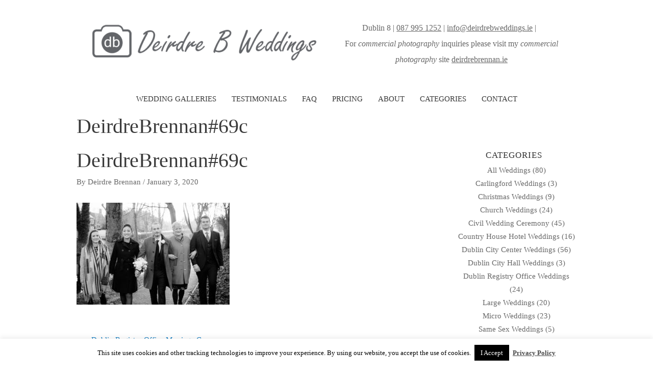

--- FILE ---
content_type: text/html; charset=UTF-8
request_url: https://deirdrebweddings.ie/dublin-registry-office-marriage-ceremony/deirdrebrennan69c/
body_size: 17052
content:
<!DOCTYPE html>
<html lang="en-US">
<head>
<meta charset="UTF-8">
<meta name="viewport" content="width=device-width, initial-scale=1">
<link rel="profile" href="https://gmpg.org/xfn/11">
<meta name='robots' content='index, follow, max-image-preview:large, max-snippet:-1, max-video-preview:-1' />
<!-- This site is optimized with the Yoast SEO plugin v20.7 - https://yoast.com/wordpress/plugins/seo/ -->
<title>DeirdreBrennan#69c - DeirdreB Wedding Photography</title>
<link rel="canonical" href="https://deirdrebweddings.ie/dublin-registry-office-marriage-ceremony/deirdrebrennan69c/" />
<meta property="og:locale" content="en_US" />
<meta property="og:type" content="article" />
<meta property="og:title" content="DeirdreBrennan#69c - DeirdreB Wedding Photography" />
<meta property="og:url" content="https://deirdrebweddings.ie/dublin-registry-office-marriage-ceremony/deirdrebrennan69c/" />
<meta property="og:site_name" content="DeirdreB Wedding Photography" />
<meta property="og:image" content="https://deirdrebweddings.ie/dublin-registry-office-marriage-ceremony/deirdrebrennan69c" />
<meta property="og:image:width" content="1000" />
<meta property="og:image:height" content="667" />
<meta property="og:image:type" content="image/jpeg" />
<meta name="twitter:card" content="summary_large_image" />
<script type="application/ld+json" class="yoast-schema-graph">{"@context":"https://schema.org","@graph":[{"@type":"WebPage","@id":"https://deirdrebweddings.ie/dublin-registry-office-marriage-ceremony/deirdrebrennan69c/","url":"https://deirdrebweddings.ie/dublin-registry-office-marriage-ceremony/deirdrebrennan69c/","name":"DeirdreBrennan#69c - DeirdreB Wedding Photography","isPartOf":{"@id":"https://deirdrebweddings.ie/#website"},"primaryImageOfPage":{"@id":"https://deirdrebweddings.ie/dublin-registry-office-marriage-ceremony/deirdrebrennan69c/#primaryimage"},"image":{"@id":"https://deirdrebweddings.ie/dublin-registry-office-marriage-ceremony/deirdrebrennan69c/#primaryimage"},"thumbnailUrl":"https://deirdrebweddings.ie/wp-content/uploads/2020/01/DeirdreBrennan69c.jpg","datePublished":"2020-01-03T11:27:39+00:00","dateModified":"2020-01-03T11:27:39+00:00","breadcrumb":{"@id":"https://deirdrebweddings.ie/dublin-registry-office-marriage-ceremony/deirdrebrennan69c/#breadcrumb"},"inLanguage":"en-US","potentialAction":[{"@type":"ReadAction","target":["https://deirdrebweddings.ie/dublin-registry-office-marriage-ceremony/deirdrebrennan69c/"]}]},{"@type":"ImageObject","inLanguage":"en-US","@id":"https://deirdrebweddings.ie/dublin-registry-office-marriage-ceremony/deirdrebrennan69c/#primaryimage","url":"https://deirdrebweddings.ie/wp-content/uploads/2020/01/DeirdreBrennan69c.jpg","contentUrl":"https://deirdrebweddings.ie/wp-content/uploads/2020/01/DeirdreBrennan69c.jpg","width":1000,"height":667},{"@type":"BreadcrumbList","@id":"https://deirdrebweddings.ie/dublin-registry-office-marriage-ceremony/deirdrebrennan69c/#breadcrumb","itemListElement":[{"@type":"ListItem","position":1,"name":"Home","item":"https://deirdrebweddings.ie/"},{"@type":"ListItem","position":2,"name":"Dublin Registry Office Marriage Ceremony","item":"https://deirdrebweddings.ie/dublin-registry-office-marriage-ceremony/"},{"@type":"ListItem","position":3,"name":"DeirdreBrennan#69c"}]},{"@type":"WebSite","@id":"https://deirdrebweddings.ie/#website","url":"https://deirdrebweddings.ie/","name":"DeirdreB Wedding Photography","description":"Wedding Photographer Dublin","publisher":{"@id":"https://deirdrebweddings.ie/#organization"},"potentialAction":[{"@type":"SearchAction","target":{"@type":"EntryPoint","urlTemplate":"https://deirdrebweddings.ie/?s={search_term_string}"},"query-input":"required name=search_term_string"}],"inLanguage":"en-US"},{"@type":"Organization","@id":"https://deirdrebweddings.ie/#organization","name":"DeirdreB Wedding Photography","url":"https://deirdrebweddings.ie/","logo":{"@type":"ImageObject","inLanguage":"en-US","@id":"https://deirdrebweddings.ie/#/schema/logo/image/","url":"https://deirdrebweddings.ie/wp-content/uploads/2016/01/New-logo.png","contentUrl":"https://deirdrebweddings.ie/wp-content/uploads/2016/01/New-logo.png","width":583,"height":126,"caption":"DeirdreB Wedding Photography"},"image":{"@id":"https://deirdrebweddings.ie/#/schema/logo/image/"}}]}</script>
<!-- / Yoast SEO plugin. -->
<link rel="alternate" type="application/rss+xml" title="DeirdreB Wedding Photography &raquo; Feed" href="https://deirdrebweddings.ie/feed/" />
<link rel="alternate" type="application/rss+xml" title="DeirdreB Wedding Photography &raquo; Comments Feed" href="https://deirdrebweddings.ie/comments/feed/" />
<link rel="alternate" title="oEmbed (JSON)" type="application/json+oembed" href="https://deirdrebweddings.ie/wp-json/oembed/1.0/embed?url=https%3A%2F%2Fdeirdrebweddings.ie%2Fdublin-registry-office-marriage-ceremony%2Fdeirdrebrennan69c%2F" />
<link rel="alternate" title="oEmbed (XML)" type="text/xml+oembed" href="https://deirdrebweddings.ie/wp-json/oembed/1.0/embed?url=https%3A%2F%2Fdeirdrebweddings.ie%2Fdublin-registry-office-marriage-ceremony%2Fdeirdrebrennan69c%2F&#038;format=xml" />
<style id='wp-img-auto-sizes-contain-inline-css'>
img:is([sizes=auto i],[sizes^="auto," i]){contain-intrinsic-size:3000px 1500px}
/*# sourceURL=wp-img-auto-sizes-contain-inline-css */
</style>
<!-- <link rel='stylesheet' id='astra-theme-css-css' href='https://deirdrebweddings.ie/wp-content/themes/astra/assets/css/minified/style.min.css?ver=4.1.3' media='all' /> -->
<link rel="stylesheet" type="text/css" href="//deirdrebweddings.ie/wp-content/cache/wpfc-minified/g1kdkmxo/bxl4l.css" media="all"/>
<style id='astra-theme-css-inline-css'>
.ast-no-sidebar .entry-content .alignfull {margin-left: calc( -50vw + 50%);margin-right: calc( -50vw + 50%);max-width: 100vw;width: 100vw;}.ast-no-sidebar .entry-content .alignwide {margin-left: calc(-41vw + 50%);margin-right: calc(-41vw + 50%);max-width: unset;width: unset;}.ast-no-sidebar .entry-content .alignfull .alignfull,.ast-no-sidebar .entry-content .alignfull .alignwide,.ast-no-sidebar .entry-content .alignwide .alignfull,.ast-no-sidebar .entry-content .alignwide .alignwide,.ast-no-sidebar .entry-content .wp-block-column .alignfull,.ast-no-sidebar .entry-content .wp-block-column .alignwide{width: 100%;margin-left: auto;margin-right: auto;}.wp-block-gallery,.blocks-gallery-grid {margin: 0;}.wp-block-separator {max-width: 100px;}.wp-block-separator.is-style-wide,.wp-block-separator.is-style-dots {max-width: none;}.entry-content .has-2-columns .wp-block-column:first-child {padding-right: 10px;}.entry-content .has-2-columns .wp-block-column:last-child {padding-left: 10px;}@media (max-width: 782px) {.entry-content .wp-block-columns .wp-block-column {flex-basis: 100%;}.entry-content .has-2-columns .wp-block-column:first-child {padding-right: 0;}.entry-content .has-2-columns .wp-block-column:last-child {padding-left: 0;}}body .entry-content .wp-block-latest-posts {margin-left: 0;}body .entry-content .wp-block-latest-posts li {list-style: none;}.ast-no-sidebar .ast-container .entry-content .wp-block-latest-posts {margin-left: 0;}.ast-header-break-point .entry-content .alignwide {margin-left: auto;margin-right: auto;}.entry-content .blocks-gallery-item img {margin-bottom: auto;}.wp-block-pullquote {border-top: 4px solid #555d66;border-bottom: 4px solid #555d66;color: #40464d;}:root{--ast-container-default-xlg-padding:6.67em;--ast-container-default-lg-padding:5.67em;--ast-container-default-slg-padding:4.34em;--ast-container-default-md-padding:3.34em;--ast-container-default-sm-padding:6.67em;--ast-container-default-xs-padding:2.4em;--ast-container-default-xxs-padding:1.4em;--ast-code-block-background:#EEEEEE;--ast-comment-inputs-background:#FAFAFA;}html{font-size:106.25%;}a,.page-title{color:#0274be;}a:hover,a:focus{color:#3a3a3a;}body,button,input,select,textarea,.ast-button,.ast-custom-button{font-family:Times,Georgia,serif;font-weight:400;font-size:17px;font-size:1rem;}blockquote{color:#000000;}h1,.entry-content h1,h2,.entry-content h2,h3,.entry-content h3,h4,.entry-content h4,h5,.entry-content h5,h6,.entry-content h6,.site-title,.site-title a{font-weight:500;}.site-title{font-size:35px;font-size:2.0588235294118rem;display:none;}header .custom-logo-link img{max-width:460px;}.astra-logo-svg{width:460px;}.site-header .site-description{font-size:15px;font-size:0.88235294117647rem;display:none;}.entry-title{font-size:40px;font-size:2.3529411764706rem;}h1,.entry-content h1{font-size:40px;font-size:2.3529411764706rem;line-height:1.4em;}h2,.entry-content h2{font-size:30px;font-size:1.7647058823529rem;line-height:1.25em;}h3,.entry-content h3{font-size:25px;font-size:1.4705882352941rem;line-height:1.2em;}h4,.entry-content h4{font-size:20px;font-size:1.1764705882353rem;line-height:1.2em;}h5,.entry-content h5{font-size:18px;font-size:1.0588235294118rem;line-height:1.2em;}h6,.entry-content h6{font-size:15px;font-size:0.88235294117647rem;line-height:1.25em;}::selection{background-color:#0274be;color:#ffffff;}body,h1,.entry-title a,.entry-content h1,h2,.entry-content h2,h3,.entry-content h3,h4,.entry-content h4,h5,.entry-content h5,h6,.entry-content h6{color:#3a3a3a;}.tagcloud a:hover,.tagcloud a:focus,.tagcloud a.current-item{color:#ffffff;border-color:#0274be;background-color:#0274be;}input:focus,input[type="text"]:focus,input[type="email"]:focus,input[type="url"]:focus,input[type="password"]:focus,input[type="reset"]:focus,input[type="search"]:focus,textarea:focus{border-color:#0274be;}input[type="radio"]:checked,input[type=reset],input[type="checkbox"]:checked,input[type="checkbox"]:hover:checked,input[type="checkbox"]:focus:checked,input[type=range]::-webkit-slider-thumb{border-color:#0274be;background-color:#0274be;box-shadow:none;}.site-footer a:hover + .post-count,.site-footer a:focus + .post-count{background:#0274be;border-color:#0274be;}.single .nav-links .nav-previous,.single .nav-links .nav-next{color:#0274be;}.entry-meta,.entry-meta *{line-height:1.45;color:#0274be;}.entry-meta a:hover,.entry-meta a:hover *,.entry-meta a:focus,.entry-meta a:focus *,.page-links > .page-link,.page-links .page-link:hover,.post-navigation a:hover{color:#3a3a3a;}#cat option,.secondary .calendar_wrap thead a,.secondary .calendar_wrap thead a:visited{color:#0274be;}.secondary .calendar_wrap #today,.ast-progress-val span{background:#0274be;}.secondary a:hover + .post-count,.secondary a:focus + .post-count{background:#0274be;border-color:#0274be;}.calendar_wrap #today > a{color:#ffffff;}.page-links .page-link,.single .post-navigation a{color:#0274be;}.widget-title{font-size:24px;font-size:1.4117647058824rem;color:#3a3a3a;}#secondary,#secondary button,#secondary input,#secondary select,#secondary textarea{font-size:17px;font-size:1rem;}a:focus-visible,.ast-menu-toggle:focus-visible,.site .skip-link:focus-visible,.wp-block-loginout input:focus-visible,.wp-block-search.wp-block-search__button-inside .wp-block-search__inside-wrapper,.ast-header-navigation-arrow:focus-visible{outline-style:dotted;outline-color:inherit;outline-width:thin;border-color:transparent;}input:focus,input[type="text"]:focus,input[type="email"]:focus,input[type="url"]:focus,input[type="password"]:focus,input[type="reset"]:focus,input[type="search"]:focus,textarea:focus,.wp-block-search__input:focus,[data-section="section-header-mobile-trigger"] .ast-button-wrap .ast-mobile-menu-trigger-minimal:focus,.ast-mobile-popup-drawer.active .menu-toggle-close:focus,.woocommerce-ordering select.orderby:focus,#ast-scroll-top:focus,.woocommerce a.add_to_cart_button:focus,.woocommerce .button.single_add_to_cart_button:focus{border-style:dotted;border-color:inherit;border-width:thin;outline-color:transparent;}.main-header-menu .menu-link,.ast-header-custom-item a{color:#3a3a3a;}.main-header-menu .menu-item:hover > .menu-link,.main-header-menu .menu-item:hover > .ast-menu-toggle,.main-header-menu .ast-masthead-custom-menu-items a:hover,.main-header-menu .menu-item.focus > .menu-link,.main-header-menu .menu-item.focus > .ast-menu-toggle,.main-header-menu .current-menu-item > .menu-link,.main-header-menu .current-menu-ancestor > .menu-link,.main-header-menu .current-menu-item > .ast-menu-toggle,.main-header-menu .current-menu-ancestor > .ast-menu-toggle{color:#0274be;}.header-main-layout-3 .ast-main-header-bar-alignment{margin-right:auto;}.header-main-layout-2 .site-header-section-left .ast-site-identity{text-align:left;}.ast-logo-title-inline .site-logo-img{padding-right:1em;}.site-logo-img img{ transition:all 0.2s linear;}.ast-header-break-point .ast-mobile-menu-buttons-minimal.menu-toggle{background:transparent;color:#0274be;}.ast-header-break-point .ast-mobile-menu-buttons-outline.menu-toggle{background:transparent;border:1px solid #0274be;color:#0274be;}.ast-header-break-point .ast-mobile-menu-buttons-fill.menu-toggle{background:#0274be;}#secondary {margin: 4em 0 2.5em;word-break: break-word;line-height: 2;}#secondary li {margin-bottom: 0.25em;}#secondary li:last-child {margin-bottom: 0;}@media (max-width: 768px) {.js_active .ast-plain-container.ast-single-post #secondary {margin-top: 1.5em;}}.ast-separate-container.ast-two-container #secondary .widget {background-color: #fff;padding: 2em;margin-bottom: 2em;}@media (min-width: 993px) {.ast-left-sidebar #secondary {padding-right: 60px;}.ast-right-sidebar #secondary {padding-left: 60px;}}@media (max-width: 993px) {.ast-right-sidebar #secondary {padding-left: 30px;}.ast-left-sidebar #secondary {padding-right: 30px;}}.ast-small-footer > .ast-footer-overlay{background-color:#686868;;}.footer-adv .footer-adv-overlay{border-top-style:solid;border-top-color:#7a7a7a;}.wp-block-buttons.aligncenter{justify-content:center;}@media (max-width:782px){.entry-content .wp-block-columns .wp-block-column{margin-left:0px;}}.wp-block-image.aligncenter{margin-left:auto;margin-right:auto;}.wp-block-table.aligncenter{margin-left:auto;margin-right:auto;}@media (max-width:768px){.ast-separate-container #primary,.ast-separate-container #secondary{padding:1.5em 0;}#primary,#secondary{padding:1.5em 0;margin:0;}.ast-left-sidebar #content > .ast-container{display:flex;flex-direction:column-reverse;width:100%;}.ast-separate-container .ast-article-post,.ast-separate-container .ast-article-single{padding:1.5em 2.14em;}.ast-author-box img.avatar{margin:20px 0 0 0;}}@media (max-width:768px){#secondary.secondary{padding-top:0;}.ast-separate-container.ast-right-sidebar #secondary{padding-left:1em;padding-right:1em;}.ast-separate-container.ast-two-container #secondary{padding-left:0;padding-right:0;}.ast-page-builder-template .entry-header #secondary,.ast-page-builder-template #secondary{margin-top:1.5em;}}@media (max-width:768px){.ast-right-sidebar #primary{padding-right:0;}.ast-page-builder-template.ast-left-sidebar #secondary,.ast-page-builder-template.ast-right-sidebar #secondary{padding-right:20px;padding-left:20px;}.ast-right-sidebar #secondary,.ast-left-sidebar #primary{padding-left:0;}.ast-left-sidebar #secondary{padding-right:0;}}@media (min-width:769px){.ast-separate-container.ast-right-sidebar #primary,.ast-separate-container.ast-left-sidebar #primary{border:0;}.search-no-results.ast-separate-container #primary{margin-bottom:4em;}}@media (min-width:769px){.ast-right-sidebar #primary{border-right:1px solid var(--ast-border-color);}.ast-left-sidebar #primary{border-left:1px solid var(--ast-border-color);}.ast-right-sidebar #secondary{border-left:1px solid var(--ast-border-color);margin-left:-1px;}.ast-left-sidebar #secondary{border-right:1px solid var(--ast-border-color);margin-right:-1px;}.ast-separate-container.ast-two-container.ast-right-sidebar #secondary{padding-left:30px;padding-right:0;}.ast-separate-container.ast-two-container.ast-left-sidebar #secondary{padding-right:30px;padding-left:0;}.ast-separate-container.ast-right-sidebar #secondary,.ast-separate-container.ast-left-sidebar #secondary{border:0;margin-left:auto;margin-right:auto;}.ast-separate-container.ast-two-container #secondary .widget:last-child{margin-bottom:0;}}.menu-toggle,button,.ast-button,.ast-custom-button,.button,input#submit,input[type="button"],input[type="submit"],input[type="reset"]{color:#ffffff;border-color:#0274be;background-color:#0274be;border-top-left-radius:2px;border-top-right-radius:2px;border-bottom-right-radius:2px;border-bottom-left-radius:2px;padding-top:10px;padding-right:40px;padding-bottom:10px;padding-left:40px;font-family:inherit;font-weight:inherit;}button:focus,.menu-toggle:hover,button:hover,.ast-button:hover,.ast-custom-button:hover .button:hover,.ast-custom-button:hover,input[type=reset]:hover,input[type=reset]:focus,input#submit:hover,input#submit:focus,input[type="button"]:hover,input[type="button"]:focus,input[type="submit"]:hover,input[type="submit"]:focus{color:#ffffff;background-color:#3a3a3a;border-color:#3a3a3a;}@media (max-width:768px){.ast-mobile-header-stack .main-header-bar .ast-search-menu-icon{display:inline-block;}.ast-header-break-point.ast-header-custom-item-outside .ast-mobile-header-stack .main-header-bar .ast-search-icon{margin:0;}.ast-comment-avatar-wrap img{max-width:2.5em;}.ast-separate-container .ast-comment-list li.depth-1{padding:1.5em 2.14em;}.ast-separate-container .comment-respond{padding:2em 2.14em;}.ast-comment-meta{padding:0 1.8888em 1.3333em;}}@media (min-width:544px){.ast-container{max-width:100%;}}@media (max-width:544px){.ast-separate-container .ast-article-post,.ast-separate-container .ast-article-single,.ast-separate-container .comments-title,.ast-separate-container .ast-archive-description{padding:1.5em 1em;}.ast-separate-container #content .ast-container{padding-left:0.54em;padding-right:0.54em;}.ast-separate-container .ast-comment-list li.depth-1{padding:1.5em 1em;margin-bottom:1.5em;}.ast-separate-container .ast-comment-list .bypostauthor{padding:.5em;}.ast-search-menu-icon.ast-dropdown-active .search-field{width:170px;}.ast-separate-container #secondary{padding-top:0;}.ast-separate-container.ast-two-container #secondary .widget{margin-bottom:1.5em;padding-left:1em;padding-right:1em;}.site-branding img,.site-header .site-logo-img .custom-logo-link img{max-width:100%;}}.ast-no-sidebar.ast-separate-container .entry-content .alignfull {margin-left: -6.67em;margin-right: -6.67em;width: auto;}@media (max-width: 1200px) {.ast-no-sidebar.ast-separate-container .entry-content .alignfull {margin-left: -2.4em;margin-right: -2.4em;}}@media (max-width: 768px) {.ast-no-sidebar.ast-separate-container .entry-content .alignfull {margin-left: -2.14em;margin-right: -2.14em;}}@media (max-width: 544px) {.ast-no-sidebar.ast-separate-container .entry-content .alignfull {margin-left: -1em;margin-right: -1em;}}.ast-no-sidebar.ast-separate-container .entry-content .alignwide {margin-left: -20px;margin-right: -20px;}.ast-no-sidebar.ast-separate-container .entry-content .wp-block-column .alignfull,.ast-no-sidebar.ast-separate-container .entry-content .wp-block-column .alignwide {margin-left: auto;margin-right: auto;width: 100%;}@media (max-width:768px){.site-title{display:none;}.site-header .site-description{display:none;}.entry-title{font-size:30px;}h1,.entry-content h1{font-size:30px;}h2,.entry-content h2{font-size:25px;}h3,.entry-content h3{font-size:20px;}}@media (max-width:544px){.site-title{display:none;}.site-header .site-description{display:none;}.entry-title{font-size:30px;}h1,.entry-content h1{font-size:30px;}h2,.entry-content h2{font-size:25px;}h3,.entry-content h3{font-size:20px;}}@media (max-width:768px){html{font-size:96.9%;}}@media (max-width:544px){html{font-size:96.9%;}}@media (min-width:769px){.ast-container{max-width:1020px;}}@font-face {font-family: "Astra";src: url(https://deirdrebweddings.ie/wp-content/themes/astra/assets/fonts/astra.woff) format("woff"),url(https://deirdrebweddings.ie/wp-content/themes/astra/assets/fonts/astra.ttf) format("truetype"),url(https://deirdrebweddings.ie/wp-content/themes/astra/assets/fonts/astra.svg#astra) format("svg");font-weight: normal;font-style: normal;font-display: fallback;}@media (max-width:921px) {.main-header-bar .main-header-bar-navigation{display:none;}}.ast-desktop .main-header-menu.submenu-with-border .sub-menu,.ast-desktop .main-header-menu.submenu-with-border .astra-full-megamenu-wrapper{border-color:#0274be;}.ast-desktop .main-header-menu.submenu-with-border .sub-menu{border-top-width:0px;border-right-width:0px;border-left-width:0px;border-bottom-width:0px;border-style:solid;}.ast-desktop .main-header-menu.submenu-with-border .sub-menu .sub-menu{top:-0px;}.ast-desktop .main-header-menu.submenu-with-border .sub-menu .menu-link,.ast-desktop .main-header-menu.submenu-with-border .children .menu-link{border-bottom-width:0px;border-style:solid;border-color:#eaeaea;}@media (min-width:769px){.main-header-menu .sub-menu .menu-item.ast-left-align-sub-menu:hover > .sub-menu,.main-header-menu .sub-menu .menu-item.ast-left-align-sub-menu.focus > .sub-menu{margin-left:-0px;}}.ast-small-footer{border-top-style:solid;border-top-width:1px;border-top-color:#7a7a7a;}.ast-header-break-point.ast-header-custom-item-inside .main-header-bar .main-header-bar-navigation .ast-search-icon {display: none;}.ast-header-break-point.ast-header-custom-item-inside .main-header-bar .ast-search-menu-icon .search-form {padding: 0;display: block;overflow: hidden;}.ast-header-break-point .ast-header-custom-item .widget:last-child {margin-bottom: 1em;}.ast-header-custom-item .widget {margin: 0.5em;display: inline-block;vertical-align: middle;}.ast-header-custom-item .widget p {margin-bottom: 0;}.ast-header-custom-item .widget li {width: auto;}.ast-header-custom-item-inside .button-custom-menu-item .menu-link {display: none;}.ast-header-custom-item-inside.ast-header-break-point .button-custom-menu-item .ast-custom-button-link {display: none;}.ast-header-custom-item-inside.ast-header-break-point .button-custom-menu-item .menu-link {display: block;}.ast-header-break-point.ast-header-custom-item-outside .main-header-bar .ast-search-icon {margin-right: 1em;}.ast-header-break-point.ast-header-custom-item-inside .main-header-bar .ast-search-menu-icon .search-field,.ast-header-break-point.ast-header-custom-item-inside .main-header-bar .ast-search-menu-icon.ast-inline-search .search-field {width: 100%;padding-right: 5.5em;}.ast-header-break-point.ast-header-custom-item-inside .main-header-bar .ast-search-menu-icon .search-submit {display: block;position: absolute;height: 100%;top: 0;right: 0;padding: 0 1em;border-radius: 0;}.ast-header-break-point .ast-header-custom-item .ast-masthead-custom-menu-items {padding-left: 20px;padding-right: 20px;margin-bottom: 1em;margin-top: 1em;}.ast-header-custom-item-inside.ast-header-break-point .button-custom-menu-item {padding-left: 0;padding-right: 0;margin-top: 0;margin-bottom: 0;}.astra-icon-down_arrow::after {content: "\e900";font-family: Astra;}.astra-icon-close::after {content: "\e5cd";font-family: Astra;}.astra-icon-drag_handle::after {content: "\e25d";font-family: Astra;}.astra-icon-format_align_justify::after {content: "\e235";font-family: Astra;}.astra-icon-menu::after {content: "\e5d2";font-family: Astra;}.astra-icon-reorder::after {content: "\e8fe";font-family: Astra;}.astra-icon-search::after {content: "\e8b6";font-family: Astra;}.astra-icon-zoom_in::after {content: "\e56b";font-family: Astra;}.astra-icon-check-circle::after {content: "\e901";font-family: Astra;}.astra-icon-shopping-cart::after {content: "\f07a";font-family: Astra;}.astra-icon-shopping-bag::after {content: "\f290";font-family: Astra;}.astra-icon-shopping-basket::after {content: "\f291";font-family: Astra;}.astra-icon-circle-o::after {content: "\e903";font-family: Astra;}.astra-icon-certificate::after {content: "\e902";font-family: Astra;}blockquote {padding: 1.2em;}:root .has-ast-global-color-0-color{color:var(--ast-global-color-0);}:root .has-ast-global-color-0-background-color{background-color:var(--ast-global-color-0);}:root .wp-block-button .has-ast-global-color-0-color{color:var(--ast-global-color-0);}:root .wp-block-button .has-ast-global-color-0-background-color{background-color:var(--ast-global-color-0);}:root .has-ast-global-color-1-color{color:var(--ast-global-color-1);}:root .has-ast-global-color-1-background-color{background-color:var(--ast-global-color-1);}:root .wp-block-button .has-ast-global-color-1-color{color:var(--ast-global-color-1);}:root .wp-block-button .has-ast-global-color-1-background-color{background-color:var(--ast-global-color-1);}:root .has-ast-global-color-2-color{color:var(--ast-global-color-2);}:root .has-ast-global-color-2-background-color{background-color:var(--ast-global-color-2);}:root .wp-block-button .has-ast-global-color-2-color{color:var(--ast-global-color-2);}:root .wp-block-button .has-ast-global-color-2-background-color{background-color:var(--ast-global-color-2);}:root .has-ast-global-color-3-color{color:var(--ast-global-color-3);}:root .has-ast-global-color-3-background-color{background-color:var(--ast-global-color-3);}:root .wp-block-button .has-ast-global-color-3-color{color:var(--ast-global-color-3);}:root .wp-block-button .has-ast-global-color-3-background-color{background-color:var(--ast-global-color-3);}:root .has-ast-global-color-4-color{color:var(--ast-global-color-4);}:root .has-ast-global-color-4-background-color{background-color:var(--ast-global-color-4);}:root .wp-block-button .has-ast-global-color-4-color{color:var(--ast-global-color-4);}:root .wp-block-button .has-ast-global-color-4-background-color{background-color:var(--ast-global-color-4);}:root .has-ast-global-color-5-color{color:var(--ast-global-color-5);}:root .has-ast-global-color-5-background-color{background-color:var(--ast-global-color-5);}:root .wp-block-button .has-ast-global-color-5-color{color:var(--ast-global-color-5);}:root .wp-block-button .has-ast-global-color-5-background-color{background-color:var(--ast-global-color-5);}:root .has-ast-global-color-6-color{color:var(--ast-global-color-6);}:root .has-ast-global-color-6-background-color{background-color:var(--ast-global-color-6);}:root .wp-block-button .has-ast-global-color-6-color{color:var(--ast-global-color-6);}:root .wp-block-button .has-ast-global-color-6-background-color{background-color:var(--ast-global-color-6);}:root .has-ast-global-color-7-color{color:var(--ast-global-color-7);}:root .has-ast-global-color-7-background-color{background-color:var(--ast-global-color-7);}:root .wp-block-button .has-ast-global-color-7-color{color:var(--ast-global-color-7);}:root .wp-block-button .has-ast-global-color-7-background-color{background-color:var(--ast-global-color-7);}:root .has-ast-global-color-8-color{color:var(--ast-global-color-8);}:root .has-ast-global-color-8-background-color{background-color:var(--ast-global-color-8);}:root .wp-block-button .has-ast-global-color-8-color{color:var(--ast-global-color-8);}:root .wp-block-button .has-ast-global-color-8-background-color{background-color:var(--ast-global-color-8);}:root{--ast-global-color-0:#0170B9;--ast-global-color-1:#3a3a3a;--ast-global-color-2:#3a3a3a;--ast-global-color-3:#4B4F58;--ast-global-color-4:#F5F5F5;--ast-global-color-5:#FFFFFF;--ast-global-color-6:#E5E5E5;--ast-global-color-7:#424242;--ast-global-color-8:#000000;}:root {--ast-border-color : #dddddd;}.ast-breadcrumbs .trail-browse,.ast-breadcrumbs .trail-items,.ast-breadcrumbs .trail-items li{display:inline-block;margin:0;padding:0;border:none;background:inherit;text-indent:0;}.ast-breadcrumbs .trail-browse{font-size:inherit;font-style:inherit;font-weight:inherit;color:inherit;}.ast-breadcrumbs .trail-items{list-style:none;}.trail-items li::after{padding:0 0.3em;content:"\00bb";}.trail-items li:last-of-type::after{display:none;}h1,.entry-content h1,h2,.entry-content h2,h3,.entry-content h3,h4,.entry-content h4,h5,.entry-content h5,h6,.entry-content h6{color:var(--ast-global-color-2);}.elementor-template-full-width .ast-container{display:block;}@media (max-width:544px){.elementor-element .elementor-wc-products .woocommerce[class*="columns-"] ul.products li.product{width:auto;margin:0;}.elementor-element .woocommerce .woocommerce-result-count{float:none;}}.ast-header-break-point .main-header-bar{border-bottom-width:0px;}@media (min-width:769px){.main-header-bar{border-bottom-width:0px;}}@media (min-width:769px){#primary{width:70%;}#secondary{width:30%;}}.main-header-menu .menu-item, #astra-footer-menu .menu-item, .main-header-bar .ast-masthead-custom-menu-items{-js-display:flex;display:flex;-webkit-box-pack:center;-webkit-justify-content:center;-moz-box-pack:center;-ms-flex-pack:center;justify-content:center;-webkit-box-orient:vertical;-webkit-box-direction:normal;-webkit-flex-direction:column;-moz-box-orient:vertical;-moz-box-direction:normal;-ms-flex-direction:column;flex-direction:column;}.main-header-menu > .menu-item > .menu-link, #astra-footer-menu > .menu-item > .menu-link{height:100%;-webkit-box-align:center;-webkit-align-items:center;-moz-box-align:center;-ms-flex-align:center;align-items:center;-js-display:flex;display:flex;}.ast-primary-menu-disabled .main-header-bar .ast-masthead-custom-menu-items{flex:unset;}.header-main-layout-1 .ast-flex.main-header-container, .header-main-layout-3 .ast-flex.main-header-container{-webkit-align-content:center;-ms-flex-line-pack:center;align-content:center;-webkit-box-align:center;-webkit-align-items:center;-moz-box-align:center;-ms-flex-align:center;align-items:center;}.main-header-menu .sub-menu .menu-item.menu-item-has-children > .menu-link:after{position:absolute;right:1em;top:50%;transform:translate(0,-50%) rotate(270deg);}.ast-header-break-point .main-header-bar .main-header-bar-navigation .page_item_has_children > .ast-menu-toggle::before, .ast-header-break-point .main-header-bar .main-header-bar-navigation .menu-item-has-children > .ast-menu-toggle::before, .ast-mobile-popup-drawer .main-header-bar-navigation .menu-item-has-children>.ast-menu-toggle::before, .ast-header-break-point .ast-mobile-header-wrap .main-header-bar-navigation .menu-item-has-children > .ast-menu-toggle::before{font-weight:bold;content:"\e900";font-family:Astra;text-decoration:inherit;display:inline-block;}.ast-header-break-point .main-navigation ul.sub-menu .menu-item .menu-link:before{content:"\e900";font-family:Astra;font-size:.65em;text-decoration:inherit;display:inline-block;transform:translate(0, -2px) rotateZ(270deg);margin-right:5px;}.widget_search .search-form:after{font-family:Astra;font-size:1.2em;font-weight:normal;content:"\e8b6";position:absolute;top:50%;right:15px;transform:translate(0, -50%);}.astra-search-icon::before{content:"\e8b6";font-family:Astra;font-style:normal;font-weight:normal;text-decoration:inherit;text-align:center;-webkit-font-smoothing:antialiased;-moz-osx-font-smoothing:grayscale;z-index:3;}.main-header-bar .main-header-bar-navigation .page_item_has_children > a:after, .main-header-bar .main-header-bar-navigation .menu-item-has-children > a:after, .menu-item-has-children .ast-header-navigation-arrow:after{content:"\e900";display:inline-block;font-family:Astra;font-size:.6rem;font-weight:bold;text-rendering:auto;-webkit-font-smoothing:antialiased;-moz-osx-font-smoothing:grayscale;margin-left:10px;line-height:normal;}.menu-item-has-children .sub-menu .ast-header-navigation-arrow:after{margin-left:0;}.ast-mobile-popup-drawer .main-header-bar-navigation .ast-submenu-expanded>.ast-menu-toggle::before{transform:rotateX(180deg);}.ast-header-break-point .main-header-bar-navigation .menu-item-has-children > .menu-link:after{display:none;}.ast-separate-container .blog-layout-1, .ast-separate-container .blog-layout-2, .ast-separate-container .blog-layout-3{background-color:transparent;background-image:none;}.ast-separate-container .ast-article-post{background-color:var(--ast-global-color-5);;}@media (max-width:768px){.ast-separate-container .ast-article-post{background-color:var(--ast-global-color-5);;}}@media (max-width:544px){.ast-separate-container .ast-article-post{background-color:var(--ast-global-color-5);;}}.ast-separate-container .ast-article-single:not(.ast-related-post), .ast-separate-container .comments-area .comment-respond,.ast-separate-container .comments-area .ast-comment-list li, .ast-separate-container .ast-woocommerce-container, .ast-separate-container .error-404, .ast-separate-container .no-results, .single.ast-separate-container  .ast-author-meta, .ast-separate-container .related-posts-title-wrapper, .ast-separate-container.ast-two-container #secondary .widget,.ast-separate-container .comments-count-wrapper, .ast-box-layout.ast-plain-container .site-content,.ast-padded-layout.ast-plain-container .site-content, .ast-separate-container .comments-area .comments-title, .ast-narrow-container .site-content{background-color:var(--ast-global-color-5);;}@media (max-width:768px){.ast-separate-container .ast-article-single:not(.ast-related-post), .ast-separate-container .comments-area .comment-respond,.ast-separate-container .comments-area .ast-comment-list li, .ast-separate-container .ast-woocommerce-container, .ast-separate-container .error-404, .ast-separate-container .no-results, .single.ast-separate-container  .ast-author-meta, .ast-separate-container .related-posts-title-wrapper, .ast-separate-container.ast-two-container #secondary .widget,.ast-separate-container .comments-count-wrapper, .ast-box-layout.ast-plain-container .site-content,.ast-padded-layout.ast-plain-container .site-content, .ast-separate-container .comments-area .comments-title, .ast-narrow-container .site-content{background-color:var(--ast-global-color-5);;}}@media (max-width:544px){.ast-separate-container .ast-article-single:not(.ast-related-post), .ast-separate-container .comments-area .comment-respond,.ast-separate-container .comments-area .ast-comment-list li, .ast-separate-container .ast-woocommerce-container, .ast-separate-container .error-404, .ast-separate-container .no-results, .single.ast-separate-container  .ast-author-meta, .ast-separate-container .related-posts-title-wrapper, .ast-separate-container.ast-two-container #secondary .widget,.ast-separate-container .comments-count-wrapper, .ast-box-layout.ast-plain-container .site-content,.ast-padded-layout.ast-plain-container .site-content, .ast-separate-container .comments-area .comments-title, .ast-narrow-container .site-content{background-color:var(--ast-global-color-5);;}}:root{--e-global-color-astglobalcolor0:#0170B9;--e-global-color-astglobalcolor1:#3a3a3a;--e-global-color-astglobalcolor2:#3a3a3a;--e-global-color-astglobalcolor3:#4B4F58;--e-global-color-astglobalcolor4:#F5F5F5;--e-global-color-astglobalcolor5:#FFFFFF;--e-global-color-astglobalcolor6:#E5E5E5;--e-global-color-astglobalcolor7:#424242;--e-global-color-astglobalcolor8:#000000;}
/*# sourceURL=astra-theme-css-inline-css */
</style>
<!-- <link rel='stylesheet' id='astra-menu-animation-css' href='https://deirdrebweddings.ie/wp-content/themes/astra/assets/css/minified/menu-animation.min.css?ver=4.1.3' media='all' /> -->
<!-- <link rel='stylesheet' id='wp-block-library-css' href='https://deirdrebweddings.ie/wp-includes/css/dist/block-library/style.min.css?ver=1ed9334e13f429f68d7bbcf04720a473' media='all' /> -->
<link rel="stylesheet" type="text/css" href="//deirdrebweddings.ie/wp-content/cache/wpfc-minified/lmqap2qy/bxl4l.css" media="all"/>
<style id='global-styles-inline-css'>
:root{--wp--preset--aspect-ratio--square: 1;--wp--preset--aspect-ratio--4-3: 4/3;--wp--preset--aspect-ratio--3-4: 3/4;--wp--preset--aspect-ratio--3-2: 3/2;--wp--preset--aspect-ratio--2-3: 2/3;--wp--preset--aspect-ratio--16-9: 16/9;--wp--preset--aspect-ratio--9-16: 9/16;--wp--preset--color--black: #000000;--wp--preset--color--cyan-bluish-gray: #abb8c3;--wp--preset--color--white: #ffffff;--wp--preset--color--pale-pink: #f78da7;--wp--preset--color--vivid-red: #cf2e2e;--wp--preset--color--luminous-vivid-orange: #ff6900;--wp--preset--color--luminous-vivid-amber: #fcb900;--wp--preset--color--light-green-cyan: #7bdcb5;--wp--preset--color--vivid-green-cyan: #00d084;--wp--preset--color--pale-cyan-blue: #8ed1fc;--wp--preset--color--vivid-cyan-blue: #0693e3;--wp--preset--color--vivid-purple: #9b51e0;--wp--preset--color--ast-global-color-0: var(--ast-global-color-0);--wp--preset--color--ast-global-color-1: var(--ast-global-color-1);--wp--preset--color--ast-global-color-2: var(--ast-global-color-2);--wp--preset--color--ast-global-color-3: var(--ast-global-color-3);--wp--preset--color--ast-global-color-4: var(--ast-global-color-4);--wp--preset--color--ast-global-color-5: var(--ast-global-color-5);--wp--preset--color--ast-global-color-6: var(--ast-global-color-6);--wp--preset--color--ast-global-color-7: var(--ast-global-color-7);--wp--preset--color--ast-global-color-8: var(--ast-global-color-8);--wp--preset--gradient--vivid-cyan-blue-to-vivid-purple: linear-gradient(135deg,rgb(6,147,227) 0%,rgb(155,81,224) 100%);--wp--preset--gradient--light-green-cyan-to-vivid-green-cyan: linear-gradient(135deg,rgb(122,220,180) 0%,rgb(0,208,130) 100%);--wp--preset--gradient--luminous-vivid-amber-to-luminous-vivid-orange: linear-gradient(135deg,rgb(252,185,0) 0%,rgb(255,105,0) 100%);--wp--preset--gradient--luminous-vivid-orange-to-vivid-red: linear-gradient(135deg,rgb(255,105,0) 0%,rgb(207,46,46) 100%);--wp--preset--gradient--very-light-gray-to-cyan-bluish-gray: linear-gradient(135deg,rgb(238,238,238) 0%,rgb(169,184,195) 100%);--wp--preset--gradient--cool-to-warm-spectrum: linear-gradient(135deg,rgb(74,234,220) 0%,rgb(151,120,209) 20%,rgb(207,42,186) 40%,rgb(238,44,130) 60%,rgb(251,105,98) 80%,rgb(254,248,76) 100%);--wp--preset--gradient--blush-light-purple: linear-gradient(135deg,rgb(255,206,236) 0%,rgb(152,150,240) 100%);--wp--preset--gradient--blush-bordeaux: linear-gradient(135deg,rgb(254,205,165) 0%,rgb(254,45,45) 50%,rgb(107,0,62) 100%);--wp--preset--gradient--luminous-dusk: linear-gradient(135deg,rgb(255,203,112) 0%,rgb(199,81,192) 50%,rgb(65,88,208) 100%);--wp--preset--gradient--pale-ocean: linear-gradient(135deg,rgb(255,245,203) 0%,rgb(182,227,212) 50%,rgb(51,167,181) 100%);--wp--preset--gradient--electric-grass: linear-gradient(135deg,rgb(202,248,128) 0%,rgb(113,206,126) 100%);--wp--preset--gradient--midnight: linear-gradient(135deg,rgb(2,3,129) 0%,rgb(40,116,252) 100%);--wp--preset--font-size--small: 13px;--wp--preset--font-size--medium: 20px;--wp--preset--font-size--large: 36px;--wp--preset--font-size--x-large: 42px;--wp--preset--spacing--20: 0.44rem;--wp--preset--spacing--30: 0.67rem;--wp--preset--spacing--40: 1rem;--wp--preset--spacing--50: 1.5rem;--wp--preset--spacing--60: 2.25rem;--wp--preset--spacing--70: 3.38rem;--wp--preset--spacing--80: 5.06rem;--wp--preset--shadow--natural: 6px 6px 9px rgba(0, 0, 0, 0.2);--wp--preset--shadow--deep: 12px 12px 50px rgba(0, 0, 0, 0.4);--wp--preset--shadow--sharp: 6px 6px 0px rgba(0, 0, 0, 0.2);--wp--preset--shadow--outlined: 6px 6px 0px -3px rgb(255, 255, 255), 6px 6px rgb(0, 0, 0);--wp--preset--shadow--crisp: 6px 6px 0px rgb(0, 0, 0);}:root { --wp--style--global--content-size: var(--wp--custom--ast-content-width-size);--wp--style--global--wide-size: var(--wp--custom--ast-wide-width-size); }:where(body) { margin: 0; }.wp-site-blocks > .alignleft { float: left; margin-right: 2em; }.wp-site-blocks > .alignright { float: right; margin-left: 2em; }.wp-site-blocks > .aligncenter { justify-content: center; margin-left: auto; margin-right: auto; }:where(.wp-site-blocks) > * { margin-block-start: 24px; margin-block-end: 0; }:where(.wp-site-blocks) > :first-child { margin-block-start: 0; }:where(.wp-site-blocks) > :last-child { margin-block-end: 0; }:root { --wp--style--block-gap: 24px; }:root :where(.is-layout-flow) > :first-child{margin-block-start: 0;}:root :where(.is-layout-flow) > :last-child{margin-block-end: 0;}:root :where(.is-layout-flow) > *{margin-block-start: 24px;margin-block-end: 0;}:root :where(.is-layout-constrained) > :first-child{margin-block-start: 0;}:root :where(.is-layout-constrained) > :last-child{margin-block-end: 0;}:root :where(.is-layout-constrained) > *{margin-block-start: 24px;margin-block-end: 0;}:root :where(.is-layout-flex){gap: 24px;}:root :where(.is-layout-grid){gap: 24px;}.is-layout-flow > .alignleft{float: left;margin-inline-start: 0;margin-inline-end: 2em;}.is-layout-flow > .alignright{float: right;margin-inline-start: 2em;margin-inline-end: 0;}.is-layout-flow > .aligncenter{margin-left: auto !important;margin-right: auto !important;}.is-layout-constrained > .alignleft{float: left;margin-inline-start: 0;margin-inline-end: 2em;}.is-layout-constrained > .alignright{float: right;margin-inline-start: 2em;margin-inline-end: 0;}.is-layout-constrained > .aligncenter{margin-left: auto !important;margin-right: auto !important;}.is-layout-constrained > :where(:not(.alignleft):not(.alignright):not(.alignfull)){max-width: var(--wp--style--global--content-size);margin-left: auto !important;margin-right: auto !important;}.is-layout-constrained > .alignwide{max-width: var(--wp--style--global--wide-size);}body .is-layout-flex{display: flex;}.is-layout-flex{flex-wrap: wrap;align-items: center;}.is-layout-flex > :is(*, div){margin: 0;}body .is-layout-grid{display: grid;}.is-layout-grid > :is(*, div){margin: 0;}body{padding-top: 0px;padding-right: 0px;padding-bottom: 0px;padding-left: 0px;}a:where(:not(.wp-element-button)){text-decoration: none;}:root :where(.wp-element-button, .wp-block-button__link){background-color: #32373c;border-width: 0;color: #fff;font-family: inherit;font-size: inherit;font-style: inherit;font-weight: inherit;letter-spacing: inherit;line-height: inherit;padding-top: calc(0.667em + 2px);padding-right: calc(1.333em + 2px);padding-bottom: calc(0.667em + 2px);padding-left: calc(1.333em + 2px);text-decoration: none;text-transform: inherit;}.has-black-color{color: var(--wp--preset--color--black) !important;}.has-cyan-bluish-gray-color{color: var(--wp--preset--color--cyan-bluish-gray) !important;}.has-white-color{color: var(--wp--preset--color--white) !important;}.has-pale-pink-color{color: var(--wp--preset--color--pale-pink) !important;}.has-vivid-red-color{color: var(--wp--preset--color--vivid-red) !important;}.has-luminous-vivid-orange-color{color: var(--wp--preset--color--luminous-vivid-orange) !important;}.has-luminous-vivid-amber-color{color: var(--wp--preset--color--luminous-vivid-amber) !important;}.has-light-green-cyan-color{color: var(--wp--preset--color--light-green-cyan) !important;}.has-vivid-green-cyan-color{color: var(--wp--preset--color--vivid-green-cyan) !important;}.has-pale-cyan-blue-color{color: var(--wp--preset--color--pale-cyan-blue) !important;}.has-vivid-cyan-blue-color{color: var(--wp--preset--color--vivid-cyan-blue) !important;}.has-vivid-purple-color{color: var(--wp--preset--color--vivid-purple) !important;}.has-ast-global-color-0-color{color: var(--wp--preset--color--ast-global-color-0) !important;}.has-ast-global-color-1-color{color: var(--wp--preset--color--ast-global-color-1) !important;}.has-ast-global-color-2-color{color: var(--wp--preset--color--ast-global-color-2) !important;}.has-ast-global-color-3-color{color: var(--wp--preset--color--ast-global-color-3) !important;}.has-ast-global-color-4-color{color: var(--wp--preset--color--ast-global-color-4) !important;}.has-ast-global-color-5-color{color: var(--wp--preset--color--ast-global-color-5) !important;}.has-ast-global-color-6-color{color: var(--wp--preset--color--ast-global-color-6) !important;}.has-ast-global-color-7-color{color: var(--wp--preset--color--ast-global-color-7) !important;}.has-ast-global-color-8-color{color: var(--wp--preset--color--ast-global-color-8) !important;}.has-black-background-color{background-color: var(--wp--preset--color--black) !important;}.has-cyan-bluish-gray-background-color{background-color: var(--wp--preset--color--cyan-bluish-gray) !important;}.has-white-background-color{background-color: var(--wp--preset--color--white) !important;}.has-pale-pink-background-color{background-color: var(--wp--preset--color--pale-pink) !important;}.has-vivid-red-background-color{background-color: var(--wp--preset--color--vivid-red) !important;}.has-luminous-vivid-orange-background-color{background-color: var(--wp--preset--color--luminous-vivid-orange) !important;}.has-luminous-vivid-amber-background-color{background-color: var(--wp--preset--color--luminous-vivid-amber) !important;}.has-light-green-cyan-background-color{background-color: var(--wp--preset--color--light-green-cyan) !important;}.has-vivid-green-cyan-background-color{background-color: var(--wp--preset--color--vivid-green-cyan) !important;}.has-pale-cyan-blue-background-color{background-color: var(--wp--preset--color--pale-cyan-blue) !important;}.has-vivid-cyan-blue-background-color{background-color: var(--wp--preset--color--vivid-cyan-blue) !important;}.has-vivid-purple-background-color{background-color: var(--wp--preset--color--vivid-purple) !important;}.has-ast-global-color-0-background-color{background-color: var(--wp--preset--color--ast-global-color-0) !important;}.has-ast-global-color-1-background-color{background-color: var(--wp--preset--color--ast-global-color-1) !important;}.has-ast-global-color-2-background-color{background-color: var(--wp--preset--color--ast-global-color-2) !important;}.has-ast-global-color-3-background-color{background-color: var(--wp--preset--color--ast-global-color-3) !important;}.has-ast-global-color-4-background-color{background-color: var(--wp--preset--color--ast-global-color-4) !important;}.has-ast-global-color-5-background-color{background-color: var(--wp--preset--color--ast-global-color-5) !important;}.has-ast-global-color-6-background-color{background-color: var(--wp--preset--color--ast-global-color-6) !important;}.has-ast-global-color-7-background-color{background-color: var(--wp--preset--color--ast-global-color-7) !important;}.has-ast-global-color-8-background-color{background-color: var(--wp--preset--color--ast-global-color-8) !important;}.has-black-border-color{border-color: var(--wp--preset--color--black) !important;}.has-cyan-bluish-gray-border-color{border-color: var(--wp--preset--color--cyan-bluish-gray) !important;}.has-white-border-color{border-color: var(--wp--preset--color--white) !important;}.has-pale-pink-border-color{border-color: var(--wp--preset--color--pale-pink) !important;}.has-vivid-red-border-color{border-color: var(--wp--preset--color--vivid-red) !important;}.has-luminous-vivid-orange-border-color{border-color: var(--wp--preset--color--luminous-vivid-orange) !important;}.has-luminous-vivid-amber-border-color{border-color: var(--wp--preset--color--luminous-vivid-amber) !important;}.has-light-green-cyan-border-color{border-color: var(--wp--preset--color--light-green-cyan) !important;}.has-vivid-green-cyan-border-color{border-color: var(--wp--preset--color--vivid-green-cyan) !important;}.has-pale-cyan-blue-border-color{border-color: var(--wp--preset--color--pale-cyan-blue) !important;}.has-vivid-cyan-blue-border-color{border-color: var(--wp--preset--color--vivid-cyan-blue) !important;}.has-vivid-purple-border-color{border-color: var(--wp--preset--color--vivid-purple) !important;}.has-ast-global-color-0-border-color{border-color: var(--wp--preset--color--ast-global-color-0) !important;}.has-ast-global-color-1-border-color{border-color: var(--wp--preset--color--ast-global-color-1) !important;}.has-ast-global-color-2-border-color{border-color: var(--wp--preset--color--ast-global-color-2) !important;}.has-ast-global-color-3-border-color{border-color: var(--wp--preset--color--ast-global-color-3) !important;}.has-ast-global-color-4-border-color{border-color: var(--wp--preset--color--ast-global-color-4) !important;}.has-ast-global-color-5-border-color{border-color: var(--wp--preset--color--ast-global-color-5) !important;}.has-ast-global-color-6-border-color{border-color: var(--wp--preset--color--ast-global-color-6) !important;}.has-ast-global-color-7-border-color{border-color: var(--wp--preset--color--ast-global-color-7) !important;}.has-ast-global-color-8-border-color{border-color: var(--wp--preset--color--ast-global-color-8) !important;}.has-vivid-cyan-blue-to-vivid-purple-gradient-background{background: var(--wp--preset--gradient--vivid-cyan-blue-to-vivid-purple) !important;}.has-light-green-cyan-to-vivid-green-cyan-gradient-background{background: var(--wp--preset--gradient--light-green-cyan-to-vivid-green-cyan) !important;}.has-luminous-vivid-amber-to-luminous-vivid-orange-gradient-background{background: var(--wp--preset--gradient--luminous-vivid-amber-to-luminous-vivid-orange) !important;}.has-luminous-vivid-orange-to-vivid-red-gradient-background{background: var(--wp--preset--gradient--luminous-vivid-orange-to-vivid-red) !important;}.has-very-light-gray-to-cyan-bluish-gray-gradient-background{background: var(--wp--preset--gradient--very-light-gray-to-cyan-bluish-gray) !important;}.has-cool-to-warm-spectrum-gradient-background{background: var(--wp--preset--gradient--cool-to-warm-spectrum) !important;}.has-blush-light-purple-gradient-background{background: var(--wp--preset--gradient--blush-light-purple) !important;}.has-blush-bordeaux-gradient-background{background: var(--wp--preset--gradient--blush-bordeaux) !important;}.has-luminous-dusk-gradient-background{background: var(--wp--preset--gradient--luminous-dusk) !important;}.has-pale-ocean-gradient-background{background: var(--wp--preset--gradient--pale-ocean) !important;}.has-electric-grass-gradient-background{background: var(--wp--preset--gradient--electric-grass) !important;}.has-midnight-gradient-background{background: var(--wp--preset--gradient--midnight) !important;}.has-small-font-size{font-size: var(--wp--preset--font-size--small) !important;}.has-medium-font-size{font-size: var(--wp--preset--font-size--medium) !important;}.has-large-font-size{font-size: var(--wp--preset--font-size--large) !important;}.has-x-large-font-size{font-size: var(--wp--preset--font-size--x-large) !important;}
/*# sourceURL=global-styles-inline-css */
</style>
<!-- <link rel='stylesheet' id='cookie-law-info-css' href='https://deirdrebweddings.ie/wp-content/plugins/cookie-law-info/legacy/public/css/cookie-law-info-public.css?ver=3.2.8' media='all' /> -->
<!-- <link rel='stylesheet' id='cookie-law-info-gdpr-css' href='https://deirdrebweddings.ie/wp-content/plugins/cookie-law-info/legacy/public/css/cookie-law-info-gdpr.css?ver=3.2.8' media='all' /> -->
<!-- <link rel='stylesheet' id='responsive-lightbox-prettyphoto-css' href='https://deirdrebweddings.ie/wp-content/plugins/responsive-lightbox/assets/prettyphoto/prettyPhoto.min.css?ver=2.5.0' media='all' /> -->
<!-- <link rel='stylesheet' id='deirdrebweddings-theme-css-css' href='https://deirdrebweddings.ie/wp-content/themes/deirdrebweddings/style.css?ver=1.0.0' media='all' /> -->
<link rel="stylesheet" type="text/css" href="//deirdrebweddings.ie/wp-content/cache/wpfc-minified/6warxpgm/bxl4l.css" media="all"/>
<script src="https://deirdrebweddings.ie/wp-includes/js/jquery/jquery.min.js?ver=3.7.1" id="jquery-core-js"></script>
<script src="https://deirdrebweddings.ie/wp-includes/js/jquery/jquery-migrate.min.js?ver=3.4.1" id="jquery-migrate-js"></script>
<script id="cookie-law-info-js-extra">
var Cli_Data = {"nn_cookie_ids":[],"cookielist":[],"non_necessary_cookies":[],"ccpaEnabled":"","ccpaRegionBased":"","ccpaBarEnabled":"","strictlyEnabled":["necessary","obligatoire"],"ccpaType":"gdpr","js_blocking":"","custom_integration":"","triggerDomRefresh":"","secure_cookies":""};
var cli_cookiebar_settings = {"animate_speed_hide":"500","animate_speed_show":"500","background":"#fff","border":"#444","border_on":"","button_1_button_colour":"#000","button_1_button_hover":"#000000","button_1_link_colour":"#fff","button_1_as_button":"1","button_1_new_win":"","button_2_button_colour":"#333","button_2_button_hover":"#292929","button_2_link_colour":"#444","button_2_as_button":"","button_2_hidebar":"","button_3_button_colour":"#000","button_3_button_hover":"#000000","button_3_link_colour":"#fff","button_3_as_button":"1","button_3_new_win":"","button_4_button_colour":"#000","button_4_button_hover":"#000000","button_4_link_colour":"#fff","button_4_as_button":"1","button_7_button_colour":"#61a229","button_7_button_hover":"#4e8221","button_7_link_colour":"#fff","button_7_as_button":"1","button_7_new_win":"","font_family":"inherit","header_fix":"","notify_animate_hide":"1","notify_animate_show":"","notify_div_id":"#cookie-law-info-bar","notify_position_horizontal":"right","notify_position_vertical":"bottom","scroll_close":"","scroll_close_reload":"","accept_close_reload":"","reject_close_reload":"","showagain_tab":"","showagain_background":"#fff","showagain_border":"#000","showagain_div_id":"#cookie-law-info-again","showagain_x_position":"100px","text":"#000","show_once_yn":"","show_once":"10000","logging_on":"","as_popup":"","popup_overlay":"1","bar_heading_text":"","cookie_bar_as":"banner","popup_showagain_position":"bottom-right","widget_position":"left"};
var log_object = {"ajax_url":"https://deirdrebweddings.ie/wp-admin/admin-ajax.php"};
//# sourceURL=cookie-law-info-js-extra
</script>
<script src="https://deirdrebweddings.ie/wp-content/plugins/cookie-law-info/legacy/public/js/cookie-law-info-public.js?ver=3.2.8" id="cookie-law-info-js"></script>
<script src="https://deirdrebweddings.ie/wp-content/plugins/responsive-lightbox/assets/prettyphoto/jquery.prettyPhoto.min.js?ver=2.5.0" id="responsive-lightbox-prettyphoto-js"></script>
<script src="https://deirdrebweddings.ie/wp-includes/js/underscore.min.js?ver=1.13.7" id="underscore-js"></script>
<script src="https://deirdrebweddings.ie/wp-content/plugins/responsive-lightbox/assets/infinitescroll/infinite-scroll.pkgd.min.js?ver=1ed9334e13f429f68d7bbcf04720a473" id="responsive-lightbox-infinite-scroll-js"></script>
<script id="responsive-lightbox-js-before">
var rlArgs = {"script":"prettyphoto","selector":"lightbox","customEvents":"","activeGalleries":false,"animationSpeed":"normal","slideshow":false,"slideshowDelay":5000,"slideshowAutoplay":false,"opacity":"0.75","showTitle":true,"allowResize":true,"allowExpand":true,"width":1080,"height":720,"separator":"\/","theme":"pp_default","horizontalPadding":20,"hideFlash":false,"wmode":"opaque","videoAutoplay":false,"modal":false,"deeplinking":false,"overlayGallery":true,"keyboardShortcuts":true,"social":false,"woocommerce_gallery":false,"ajaxurl":"https:\/\/deirdrebweddings.ie\/wp-admin\/admin-ajax.php","nonce":"6bb0cabc17","preview":false,"postId":14239,"scriptExtension":false};
//# sourceURL=responsive-lightbox-js-before
</script>
<script src="https://deirdrebweddings.ie/wp-content/plugins/responsive-lightbox/js/front.js?ver=2.5.0" id="responsive-lightbox-js"></script>
<link rel="https://api.w.org/" href="https://deirdrebweddings.ie/wp-json/" /><link rel="alternate" title="JSON" type="application/json" href="https://deirdrebweddings.ie/wp-json/wp/v2/media/14239" /><link rel="EditURI" type="application/rsd+xml" title="RSD" href="https://deirdrebweddings.ie/xmlrpc.php?rsd" />
<link rel='shortlink' href='https://deirdrebweddings.ie/?p=14239' />
<!-- Global site tag (gtag.js) - Google Analytics -->
<script async src="https://www.googletagmanager.com/gtag/js?id=UA-209917563-1"></script>
<script>
window.dataLayer = window.dataLayer || [];
function gtag(){dataLayer.push(arguments);}
gtag('js', new Date());
gtag('config', 'UA-209917563-1');
</script><meta name="generator" content="Elementor 3.20.0; features: e_optimized_assets_loading, additional_custom_breakpoints, block_editor_assets_optimize, e_image_loading_optimization; settings: css_print_method-external, google_font-enabled, font_display-auto">
<link rel="icon" href="https://deirdrebweddings.ie/wp-content/uploads/2020/10/Deirdre-Brennan-Weddings-Favicon.png" sizes="32x32" />
<link rel="icon" href="https://deirdrebweddings.ie/wp-content/uploads/2020/10/Deirdre-Brennan-Weddings-Favicon.png" sizes="192x192" />
<link rel="apple-touch-icon" href="https://deirdrebweddings.ie/wp-content/uploads/2020/10/Deirdre-Brennan-Weddings-Favicon.png" />
<meta name="msapplication-TileImage" content="https://deirdrebweddings.ie/wp-content/uploads/2020/10/Deirdre-Brennan-Weddings-Favicon.png" />
<style id="wp-custom-css">
/* Header Logo Info */
header .site-logo-img .custom-logo-link img {
margin-left:15px;
}
.weddings-info {
font-size: 15.7px;
line-height: 2em;
display: inline-block;
text-align: center;
width: 100%;
padding: 10px;
}
.weddings-info p {
margin: 0;
}
.weddings-info a {
text-decoration: underline;
}
.site-branding {
padding: 0 !important;
}
.weddings-info > div {
padding: 1.7em 0 1.4em;
}
.header-main-layout-2 .main-header-container {
display: flex;
}
@media screen and (min-width: 915px){
.site-branding, .weddings-info {
width: 50%;
float: left;
}
}
/* Menu */
nav#site-navigation a {
color: #777777;
font-size: 17px !important;
font-family: "Times New Roman", Times, serif !important;
font-weight: normal;
text-transform: uppercase;
}
nav#site-navigation a:hover {
color: #000000;
}
.ast-main-header-bar-alignment {
width: 100%;
}
li.current-menu-item a {
color: #000000 !important;
}
/* Misc. */
.entry-meta, .entry-meta * {
color: #686868;
}
p, div {
color: #686868;
}
a {
color: #686868;
}
a:hover {
color: #000000;
}
body, .elementor-widget-text-editor {
font-size: 15px !important;
font-family: 'Times New Roman', Times, serif !important;
}
.testimonial-top {
background: #f6f6f5;
color: #616161; 
padding: 25px; 
font-family: Times New Roman, Times, serif;
font-size: 17px;
font-style: italic;
text-align: center;
line-height: 1.5em;
}
/* Single Page */
#primary, #secondary {
margin: .75em 0 2.5em;
}
body.page article .entry-header.ast-no-thumbnail.ast-no-meta {
display: none;
}
/* Single post */
.single-post article .entry-title {
display: none;
}
.single-post .entry-title {
text-align: center;
font-size: 1.4em;
text-transform: uppercase;
margin-top: 1em;
}
.single-post #main {
margin: .5em 0 1em;
}
.single-post article img {
opacity: 1;
transition: all ease .2s;
margin-bottom: 10px;
}
.single-post article img:hover {
opacity: 0.5;
transition: all ease .3s;
}
.post-tags {
background: rgba(220,220,220,.15);
padding: 5px;
font-size: 11px;
border-top: 1px dashed #D9D9D9;
border-bottom: 1px dashed #D9D9D9;
text-align: center;
margin: 1em 0;
}
.single-post .post-navigation .nav-links a {
padding: 0 .5em;
color: #686868;
}
.single-post .post-navigation .nav-links a:hover {
color: #000000;
}
.single-post nav.post-navigation {
padding: 1em 0 0;
}
/* Footer */
footer p, footer div {
color: #FFFFFF;
}
footer a {
text-decoration: underline;
}
.ast-footer-overlay {
padding: 1.2em 0;
}
/* Sidebar */
#secondary aside h2, aside h2.widget-title {
padding-right: 10px;
color: #333333 !important;
font-size: 1em !important;
text-align: center;
margin-bottom: 4px;
letter-spacing: 1px;
text-transform: uppercase;
}
aside.widget {
text-align: center !important;
}
#secondary aside li, aside.widget li {
padding: 0;
margin: 0;
line-height: 26px;
font-size: 15px;
}
#secondary aside a, aside.widget a {
font-size: 15px !important;
}
/* Archive */
.archive .entry-header {
margin: 1em auto .5em;
word-wrap: break-word;
}
.archive .entry-title {
margin-bottom: 0;
}
.ast-article-post {
margin-bottom: 1.5em;
}
.archive .ast-archive-description {
margin: 0;
}
.archive .page-title.ast-archive-title {
color: #000000;
font-size: 2em;
}
/* Pagination */
.ast-pagination {
padding-left: 0;
padding-right: 0;
}
.ast-pagination .next.page-numbers, .ast-pagination .prev.page-numbers, .post-navigation a, .ast-pagination .page-numbers {
padding: 0 .5em;
font-size: 1em !important;
color: #777777;
}
.single .post-navigation {
border-top: none !important;
}
/* Homepage */
.blog-posts-home {
font-size: 0px;
padding: 10px;
}
.home .post.one_third {
width: 30%;
display: inline-block;
margin: 0 1.6%;
padding: 0;
white-space: nowrap;
}
@media screen and (max-width: 964px){
.home .post.one_third {
width: 46%;
margin: 0 1.8%;
}	
}
@media screen and (max-width: 621px){
.home .post.one_third {
width: 98%;
margin: 0 1%;
}	
}
.post.one_third .post-image:hover {
/* opacity: .4; */
transition: linear .3s;
}
.post.one_third .post-image {
opacity: 1;
transition: linear .3s;
}
.home .post.one_third .entry-title {
font-size: 17px;
text-align: center;
margin: 1.5em 0 0;
}
.home .post.one_third .entry-title a{
color: #707070;
}
.home .post.one_third .entry-title a:hover {
color: #000000;
}
.blog-posts-home .entry-header {
margin-bottom: 15px !important;
}
.blog-posts-home .post-image {
position: relative;
}
.blog-posts-home .post-image:hover a::after {
background: rgba(80,80, 80, .5);
width: 100%;
height: 100%;
content: " ";
position: absolute;
left: 0;
top: 0;
transition: linear .3s;
}
/* Ajax */
.alm-btn-wrap {
text-align: center;
padding: 40px 0 15px !important;
}
.alm-load-more-btn.more.done {
display: none;
}
.alm-reveal {
display: inline;
}
.home .alm-btn-wrap .alm-load-more-btn {
font-weight: 500 !important;
background: #999999;
}
.home .alm-btn-wrap .alm-load-more-btn:hover {
background: #333333;
}
/* Archive */
.blog .entry-title, .archive .entry-title {
font-size: 17px;
}
.archive .page-title.ast-archive-title {
font-size: 1.6em;
text-align: center;
}
.archive article h2, .archive article a {
text-align: center;
color: #676767;
}
.archive article a:hover {
color: #000000;
}
.archive article .post-thumb a:hover::after {
background: rgba(80,80, 80, .5);
width: 100%;
height: 100%;
content: " ";
position: absolute;
left: 0;
top: 0;
transition: linear .3s;
}
.blog-layout-1 {
border-bottom: none;
}
.ast-right-sidebar #primary, .ast-right-sidebar #secondary {
border: none !important;
}
.ast-right-sidebar #primary {
padding-right: 40px;
}
/* Testimonials */
.page-id-13185 p {
display: inline-block;
}
.page-id-13185 .elementor-widget:not(:last-child) {
margin-bottom: 0;
}
.testi-ima-col {
float: left;
width: calc(150px + 1.5rem) !important;
margin-bottom: 25px;
}
.testi-ima-col img {
max-width: 150px;
margin-top: 10px;
}
.testi-text-col {
float: left;
width: calc(100% - 150px - 1.5rem) !important;
}
.testi-text-col p {
margin: 0;
}
.testi-text-col > div {
padding: 0;
}
/* Password-protected*/
.single .post-password-form input[type="submit"] {
padding: 6px 20px;
background: #686868;
}
.single .post-password-form input[type="submit"]:hover {
background: #3A3A3A;
}
/* Cookie law */
.cli-plugin-button, .cli-plugin-button:visited, .medium.cli-plugin-button, .medium.cli-plugin-button:visited {
font-size: 10pt;
margin: 0px 4px;
}
#cookie-law-info-bar {
font-size: 10pt;
}
@media screen and (max-width: 680px){
.ast-right-sidebar #primary {
padding-right: 0;
}
}
ul { margin: .5em; }
.ast-mobile-menu-buttons {
padding: 0 !important;
margin: -.5em 0 !important;
}
/* Social Links */
/*
.social-links-header a i, .social-links-header a {
font-size: 1.1em !important;
padding: .1em;
}*/
.social-links-header a i {
font-size: 1.4em !important;
padding: 0 .1em;
}
.social-links a i, .social-links a {
font-size: 1.6em !important;
padding: .25em;
}
#ajax-load-more.alm-0 button, #ajax-load-more .alm-btn-wrap, #ajax-load-more-2.alm-0 button, #ajax-load-more-2 .alm-btn-wrap {
display: none;
}
.single-post article .entry-meta {
display: none;
}		</style>
<script src="https://kit.fontawesome.com/dbcba03fa4.js" crossorigin="anonymous"></script>
</head>
<body itemtype='https://schema.org/Blog' itemscope='itemscope' class="attachment wp-singular attachment-template-default single single-attachment postid-14239 attachmentid-14239 attachment-jpeg wp-custom-logo wp-theme-astra wp-child-theme-deirdrebweddings ast-desktop ast-plain-container ast-right-sidebar astra-4.1.3 ast-header-custom-item-inside ast-blog-single-style-1 ast-custom-post-type ast-single-post ast-mobile-inherit-site-logo ast-inherit-site-logo-transparent ast-normal-title-enabled elementor-default elementor-kit-14313">
<div id="page" class="hfeed site">
<a class="skip-link screen-reader-text" href="#content">Skip to content</a>
<header
class="site-header ast-primary-submenu-animation-fade header-main-layout-2 ast-primary-menu-enabled ast-logo-title-inline ast-hide-custom-menu-mobile ast-menu-toggle-icon ast-mobile-header-stack" id="masthead" itemtype="https://schema.org/WPHeader" itemscope="itemscope" itemid="#masthead"		>
<div class="main-header-bar-wrap">
<div class="main-header-bar">
<div class="ast-container">
<div class="ast-flex main-header-container">
<div class="site-branding">
<div
class="ast-site-identity" itemtype="https://schema.org/Organization" itemscope="itemscope"			>
<span class="site-logo-img"><a href="https://deirdrebweddings.ie/" class="custom-logo-link" rel="home"><img width="460" height="99" src="https://deirdrebweddings.ie/wp-content/uploads/2016/01/New-logo-460x99.png" class="custom-logo" alt="Deirdre B Weddings New Logo" decoding="async" srcset="https://deirdrebweddings.ie/wp-content/uploads/2016/01/New-logo-460x99.png 460w, https://deirdrebweddings.ie/wp-content/uploads/2016/01/New-logo-300x65.png 300w, https://deirdrebweddings.ie/wp-content/uploads/2016/01/New-logo.png 583w" sizes="(max-width: 460px) 100vw, 460px" /></a></span>			</div>
</div>
<!-- .site-branding -->
<div class="weddings-info" ><div><div>Dublin 8 | <a href="tel:0879951252">087 995 1252</a> | <a href="mailto:info@deirdrebweddings.ie"> info@deirdrebweddings.ie</a> | <div class="social-links-header" style="display: inline-block;"><a href="https://www.instagram.com/deirdreb_weddings/" target="_blank" title="DeirdreBWeddings Instagram" rel="noopener noreferrer"><i class="fab fa-instagram-square" aria-hidden="true"></i></a><a href="https://www.facebook.com/DeirdreBWeddingPhotography/" target="_blank" title="DeirdreBWeddings Facebook" rel="noopener noreferrer" style="display:none;"><i class="fab fa-facebook-square" aria-hidden="true"></i></a><a href="https://twitter.com/DeirdrebWedding" target="_blank" title="DeirdreBWeddings Twitter" rel="noopener noreferrer" style="display:none"><i class="fab fa-twitter-square" aria-hidden="true"></i></a></div></div><p>For <i>commercial photography</i> inquiries please visit my <i>commercial photography</i> site <a href="https://deirdrebrennan.ie" target="_blank" >deirdrebrennan.ie</a></p></div></div>		<div class="ast-mobile-menu-buttons">
<div class="ast-button-wrap">
<button type="button" class="menu-toggle main-header-menu-toggle  ast-mobile-menu-buttons-minimal "  aria-controls='primary-menu' aria-expanded='false'>
<span class="screen-reader-text">Main Menu</span>
<span class="ast-icon icon-menu-bars"><span class="menu-toggle-icon"></span></span>							</button>
</div>
</div>
<div class="ast-main-header-bar-alignment"><div class="main-header-bar-navigation"><nav class="site-navigation ast-flex-grow-1 navigation-accessibility" id="primary-site-navigation" aria-label="Site Navigation" itemtype="https://schema.org/SiteNavigationElement" itemscope="itemscope"><div class="main-navigation"><ul id="primary-menu" class="main-header-menu ast-menu-shadow ast-nav-menu ast-flex ast-justify-content-flex-end  submenu-with-border astra-menu-animation-fade "><li id="menu-item-459" class="menu-item menu-item-type-custom menu-item-object-custom menu-item-home menu-item-459"><a href="http://deirdrebweddings.ie/" class="menu-link">WEDDING GALLERIES</a></li>
<li id="menu-item-13192" class="menu-item menu-item-type-post_type menu-item-object-page menu-item-13192"><a href="https://deirdrebweddings.ie/wedding-photographer-testimonials/" class="menu-link">TESTIMONIALS</a></li>
<li id="menu-item-4029" class="menu-item menu-item-type-post_type menu-item-object-page menu-item-4029"><a href="https://deirdrebweddings.ie/faq/" class="menu-link">FAQ</a></li>
<li id="menu-item-13204" class="menu-item menu-item-type-post_type menu-item-object-page menu-item-13204"><a href="https://deirdrebweddings.ie/wedding-photography-packages/" class="menu-link">PRICING</a></li>
<li id="menu-item-4032" class="menu-item menu-item-type-post_type menu-item-object-page menu-item-4032"><a href="https://deirdrebweddings.ie/about/" class="menu-link">ABOUT</a></li>
<li id="menu-item-16110" class="menu-item menu-item-type-post_type menu-item-object-page current_page_parent menu-item-16110"><a href="https://deirdrebweddings.ie/blog/" class="menu-link">CATEGORIES</a></li>
<li id="menu-item-4033" class="menu-item menu-item-type-post_type menu-item-object-page menu-item-4033"><a href="https://deirdrebweddings.ie/contact-deirdre/" class="menu-link">CONTACT</a></li>
</ul></div></nav></div></div>			</div><!-- Main Header Container -->
</div><!-- ast-row -->
</div> <!-- Main Header Bar -->
</div> <!-- Main Header Bar Wrap -->
</header><!-- #masthead -->
<div id="content" class="site-content">
<div class="ast-container">
<h2 class="entry-title top">DeirdreBrennan#69c</h2>	<div id="primary" class="content-area primary">
<main id="main" class="site-main">
<article itemtype="https://schema.org/CreativeWork" itemscope="itemscope" id="post-14239" class="post-14239 attachment type-attachment status-inherit hentry ast-article-single">
<div class="ast-post-format- ast-no-thumb single-layout-1">
<header class="entry-header ">
<h1 class="entry-title" itemprop="headline">DeirdreBrennan#69c</h1><div class="entry-meta">By <span class="posted-by vcard author" itemtype="https://schema.org/Person" itemscope="itemscope" itemprop="author">			<a title="View all posts by Deirdre Brennan"
href="https://deirdrebweddings.ie/author/deirdreb/" rel="author"
class="url fn n" itemprop="url"				>
<span
class="author-name" itemprop="name"				>
Deirdre Brennan			</span>
</a>
</span>
/ <span class="posted-on"><span class="published" itemprop="datePublished"> January 3, 2020 </span></span></div>
</header><!-- .entry-header -->
<div class="entry-content clear"
itemprop="text"	>
<p class="attachment"><a href="https://deirdrebweddings.ie/wp-content/uploads/2020/01/DeirdreBrennan69c.jpg" data-rel="lightbox-gallery-QQqD11gC" data-rl_title="DeirdreBrennan#69c" data-rl_caption="" title="DeirdreBrennan#69c"><img fetchpriority="high" decoding="async" width="300" height="200" src="https://deirdrebweddings.ie/wp-content/uploads/2020/01/DeirdreBrennan69c-300x200.jpg" class="attachment-medium size-medium" alt="" srcset="https://deirdrebweddings.ie/wp-content/uploads/2020/01/DeirdreBrennan69c-300x200.jpg 300w, https://deirdrebweddings.ie/wp-content/uploads/2020/01/DeirdreBrennan69c-768x512.jpg 768w, https://deirdrebweddings.ie/wp-content/uploads/2020/01/DeirdreBrennan69c.jpg 1000w" sizes="(max-width: 300px) 100vw, 300px" /></a></p>
</div><!-- .entry-content .clear -->
</div>
</article><!-- #post-## -->
<nav class="navigation post-navigation" role="navigation"><h2 class="screen-reader-text">Post navigation</h2><div class="nav-links"><div class="nav-previous"><span class="prev" title="Previous"><a href="https://deirdrebweddings.ie/dublin-registry-office-marriage-ceremony/" rel="prev">← Dublin Registry Office Marriage Ceremony</a></span></div></div></nav>			</main><!-- #main -->
</div><!-- #primary -->
<div class="widget-area secondary" id="secondary" itemtype="https://schema.org/WPSideBar" itemscope="itemscope">
<div class="sidebar-main" >
<aside id="categories-3" class="widget widget_categories"><h2 class="widget-title">Categories</h2><nav aria-label="Categories">
<ul>
<li class="cat-item cat-item-80"><a href="https://deirdrebweddings.ie/category/all-weddings/">All Weddings</a> (80)
</li>
<li class="cat-item cat-item-333"><a href="https://deirdrebweddings.ie/category/carlingford-weddings/">Carlingford Weddings</a> (3)
</li>
<li class="cat-item cat-item-445"><a href="https://deirdrebweddings.ie/category/christmas-weddings/">Christmas Weddings</a> (9)
</li>
<li class="cat-item cat-item-245"><a href="https://deirdrebweddings.ie/category/church-weddings/">Church Weddings</a> (24)
</li>
<li class="cat-item cat-item-220"><a href="https://deirdrebweddings.ie/category/civil-wedding-ceremony/">Civil Wedding Ceremony</a> (45)
</li>
<li class="cat-item cat-item-83"><a href="https://deirdrebweddings.ie/category/country-house-hotel-weddings/">Country House Hotel Weddings</a> (16)
</li>
<li class="cat-item cat-item-81"><a href="https://deirdrebweddings.ie/category/dublin-city-center-weddings/">Dublin City Center Weddings</a> (56)
</li>
<li class="cat-item cat-item-340"><a href="https://deirdrebweddings.ie/category/dublin-city-hall-weddings/">Dublin City Hall Weddings</a> (3)
</li>
<li class="cat-item cat-item-82"><a href="https://deirdrebweddings.ie/category/dublin-registry-office-weddings/">Dublin Registry Office Weddings</a> (24)
</li>
<li class="cat-item cat-item-85"><a href="https://deirdrebweddings.ie/category/large-weddings/">Large Weddings</a> (20)
</li>
<li class="cat-item cat-item-395"><a href="https://deirdrebweddings.ie/category/micro-weddings/">Micro Weddings</a> (23)
</li>
<li class="cat-item cat-item-367"><a href="https://deirdrebweddings.ie/category/same-sex-weddings/">Same Sex Weddings</a> (5)
</li>
<li class="cat-item cat-item-348"><a href="https://deirdrebweddings.ie/category/shelbourne-hotel-wedding/">Shelbourne Hotel Weddings</a> (2)
</li>
<li class="cat-item cat-item-84"><a href="https://deirdrebweddings.ie/category/small-weddings/">Small Weddings</a> (63)
</li>
<li class="cat-item cat-item-334"><a href="https://deirdrebweddings.ie/category/trinity-college-weddings/">Trinity College Weddings</a> (4)
</li>
</ul>
</nav></aside><aside id="custom_html-2" class="widget_text widget widget_custom_html"><h2 class="widget-title">Social media</h2><div class="textwidget custom-html-widget"><div class="social-links">
<a href="https://www.instagram.com/deirdreb_weddings/" target="_blank" title="DeirdreBWeddings Instagram"><i class="fab fa-instagram"></i></a>
<a href="https://www.facebook.com/DeirdreBWeddingPhotography/" target="_blank" title="DeirdreBWeddings Facebook" style="display:none"><i class="fab fa-facebook-f"></i></a>
<a href="https://twitter.com/DeirdrebWedding" target="_blank" title="DeirdreBWeddings Twitter" style="display:none;"><i class="fab fa-twitter"></i></a>
</div></div></aside>
</div><!-- .sidebar-main -->
</div><!-- #secondary -->
	</div> <!-- ast-container -->
</div><!-- #content -->
<footer
class="site-footer" id="colophon" itemtype="https://schema.org/WPFooter" itemscope="itemscope" itemid="#colophon"		>
<div class="ast-small-footer footer-sml-layout-2">
<div class="ast-footer-overlay">
<div class="ast-container">
<div class="ast-small-footer-wrap" >
<div class="ast-row ast-flex">
<div class="ast-small-footer-section ast-small-footer-section-1 ast-small-footer-section-equally ast-col-md-6" >
© 2026 <a href="https://deirdrebweddings.ie">DeirdreB Wedding Photography</a> | <a href="http://deirdrebweddings.ie/sitemap/">Sitemap</a>						</div>
<div class="ast-small-footer-section ast-small-footer-section-2 ast-small-footer-section-equally ast-col-md-6" >
Dublin 8 | <a href="tel:0879951252" title="Call Deirdre B Weddings Photography">087 995 1252</a> | <a href="mailto:info@deirdrebweddings.ie" title="E-mail Deirdre B Weddings Photography">info@deirdrebweddings.ie</a>						</div>
</div> <!-- .ast-row.ast-flex -->
</div><!-- .ast-small-footer-wrap -->
</div><!-- .ast-container -->
</div><!-- .ast-footer-overlay -->
</div><!-- .ast-small-footer-->
</footer><!-- #colophon -->
</div><!-- #page -->
<script type="speculationrules">
{"prefetch":[{"source":"document","where":{"and":[{"href_matches":"/*"},{"not":{"href_matches":["/wp-*.php","/wp-admin/*","/wp-content/uploads/*","/wp-content/*","/wp-content/plugins/*","/wp-content/themes/deirdrebweddings/*","/wp-content/themes/astra/*","/*\\?(.+)"]}},{"not":{"selector_matches":"a[rel~=\"nofollow\"]"}},{"not":{"selector_matches":".no-prefetch, .no-prefetch a"}}]},"eagerness":"conservative"}]}
</script>
<!--googleoff: all--><div id="cookie-law-info-bar" data-nosnippet="true"><span>This site uses cookies and other tracking technologies to improve your experience. By using our website, you accept the use of cookies. <a role='button' data-cli_action="accept" id="cookie_action_close_header" class="medium cli-plugin-button cli-plugin-main-button cookie_action_close_header cli_action_button wt-cli-accept-btn">I Accept</a> <a href="https://deirdrebweddings.ie/privacy-policy" id="CONSTANT_OPEN_URL" class="cli-plugin-main-link">Privacy Policy</a></span></div><div id="cookie-law-info-again" data-nosnippet="true"><span id="cookie_hdr_showagain">Privacy &amp; Cookies Policy</span></div><div class="cli-modal" data-nosnippet="true" id="cliSettingsPopup" tabindex="-1" role="dialog" aria-labelledby="cliSettingsPopup" aria-hidden="true">
<div class="cli-modal-dialog" role="document">
<div class="cli-modal-content cli-bar-popup">
<button type="button" class="cli-modal-close" id="cliModalClose">
<svg class="" viewBox="0 0 24 24"><path d="M19 6.41l-1.41-1.41-5.59 5.59-5.59-5.59-1.41 1.41 5.59 5.59-5.59 5.59 1.41 1.41 5.59-5.59 5.59 5.59 1.41-1.41-5.59-5.59z"></path><path d="M0 0h24v24h-24z" fill="none"></path></svg>
<span class="wt-cli-sr-only">Close</span>
</button>
<div class="cli-modal-body">
<div class="cli-container-fluid cli-tab-container">
<div class="cli-row">
<div class="cli-col-12 cli-align-items-stretch cli-px-0">
<div class="cli-privacy-overview">
<h4>Privacy Overview</h4>				<div class="cli-privacy-content">
<div class="cli-privacy-content-text">This website uses cookies to improve your experience while you navigate through the website. Out of these, the cookies that are categorized as necessary are stored on your browser as they are essential for the working of basic functionalities of the website. We also use third-party cookies that help us analyze and understand how you use this website. These cookies will be stored in your browser only with your consent. You also have the option to opt-out of these cookies. But opting out of some of these cookies may affect your browsing experience.</div>
</div>
<a class="cli-privacy-readmore" aria-label="Show more" role="button" data-readmore-text="Show more" data-readless-text="Show less"></a>			</div>
</div>
<div class="cli-col-12 cli-align-items-stretch cli-px-0 cli-tab-section-container">
<div class="cli-tab-section">
<div class="cli-tab-header">
<a role="button" tabindex="0" class="cli-nav-link cli-settings-mobile" data-target="necessary" data-toggle="cli-toggle-tab">
Necessary							</a>
<div class="wt-cli-necessary-checkbox">
<input type="checkbox" class="cli-user-preference-checkbox"  id="wt-cli-checkbox-necessary" data-id="checkbox-necessary" checked="checked"  />
<label class="form-check-label" for="wt-cli-checkbox-necessary">Necessary</label>
</div>
<span class="cli-necessary-caption">Always Enabled</span>
</div>
<div class="cli-tab-content">
<div class="cli-tab-pane cli-fade" data-id="necessary">
<div class="wt-cli-cookie-description">
Necessary cookies are absolutely essential for the website to function properly. This category only includes cookies that ensures basic functionalities and security features of the website. These cookies do not store any personal information.								</div>
</div>
</div>
</div>
<div class="cli-tab-section">
<div class="cli-tab-header">
<a role="button" tabindex="0" class="cli-nav-link cli-settings-mobile" data-target="non-necessary" data-toggle="cli-toggle-tab">
Non-necessary							</a>
<div class="cli-switch">
<input type="checkbox" id="wt-cli-checkbox-non-necessary" class="cli-user-preference-checkbox"  data-id="checkbox-non-necessary" checked='checked' />
<label for="wt-cli-checkbox-non-necessary" class="cli-slider" data-cli-enable="Enabled" data-cli-disable="Disabled"><span class="wt-cli-sr-only">Non-necessary</span></label>
</div>
</div>
<div class="cli-tab-content">
<div class="cli-tab-pane cli-fade" data-id="non-necessary">
<div class="wt-cli-cookie-description">
Any cookies that may not be particularly necessary for the website to function and is used specifically to collect user personal data via analytics, ads, other embedded contents are termed as non-necessary cookies. It is mandatory to procure user consent prior to running these cookies on your website.								</div>
</div>
</div>
</div>
</div>
</div>
</div>
</div>
<div class="cli-modal-footer">
<div class="wt-cli-element cli-container-fluid cli-tab-container">
<div class="cli-row">
<div class="cli-col-12 cli-align-items-stretch cli-px-0">
<div class="cli-tab-footer wt-cli-privacy-overview-actions">
<a id="wt-cli-privacy-save-btn" role="button" tabindex="0" data-cli-action="accept" class="wt-cli-privacy-btn cli_setting_save_button wt-cli-privacy-accept-btn cli-btn">SAVE &amp; ACCEPT</a>
</div>
</div>
</div>
</div>
</div>
</div>
</div>
</div>
<div class="cli-modal-backdrop cli-fade cli-settings-overlay"></div>
<div class="cli-modal-backdrop cli-fade cli-popupbar-overlay"></div>
<!--googleon: all-->			<script>
/(trident|msie)/i.test(navigator.userAgent)&&document.getElementById&&window.addEventListener&&window.addEventListener("hashchange",function(){var t,e=location.hash.substring(1);/^[A-z0-9_-]+$/.test(e)&&(t=document.getElementById(e))&&(/^(?:a|select|input|button|textarea)$/i.test(t.tagName)||(t.tabIndex=-1),t.focus())},!1);
</script>
<script id="astra-theme-js-js-extra">
var astra = {"break_point":"921","isRtl":"","is_scroll_to_id":"","is_scroll_to_top":"","is_header_footer_builder_active":""};
//# sourceURL=astra-theme-js-js-extra
</script>
<script src="https://deirdrebweddings.ie/wp-content/themes/astra/assets/js/minified/style.min.js?ver=4.1.3" id="astra-theme-js-js"></script>
</body>
</html><!-- WP Fastest Cache file was created in 0.52279710769653 seconds, on 05-01-26 1:46:20 -->